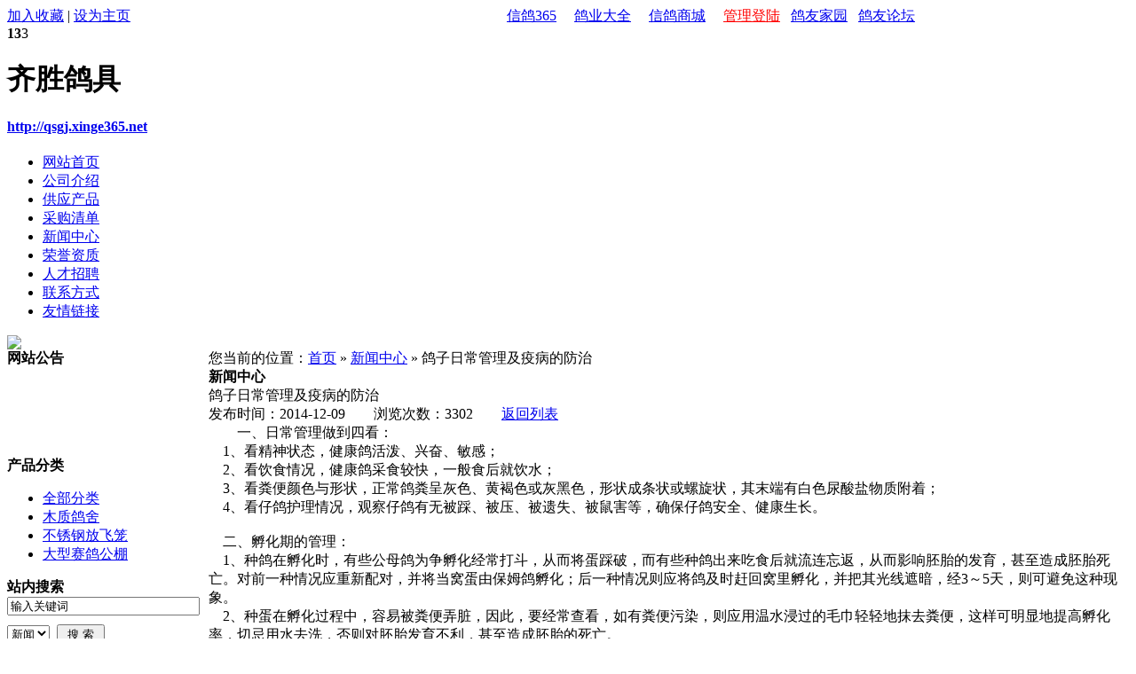

--- FILE ---
content_type: text/html;charset=utf-8
request_url: http://company.xinge365.com/index.php?homepage=qsgj&file=news&itemid=235
body_size: 4537
content:
<!DOCTYPE html PUBLIC "-//W3C//DTD XHTML 1.0 Transitional//EN" "http://www.w3.org/TR/xhtml1/DTD/xhtml1-transitional.dtd">
<html xmlns="http://www.w3.org/1999/xhtml">
<head>
<meta http-equiv="content-Type" content="text/html;charset=utf-8" />
<title>鸽子日常管理及疫病的防治_新闻中心_齐胜鸽具--鸽业大全-中国信鸽365    www.xinge365.com</title>
<meta name="keywords" content="鸽子日常管理及疫病的防治,齐胜鸽具" />
<meta name="description" content="　　一、日常管理做到四看：
&nbsp; &nbsp; 1、看精神状态，健康鸽活泼、兴奋、敏感；
&nbsp; &nbsp; 2、看饮食情况，健康鸽采食较快，一般食后就饮水；
&nbsp; &nbsp; 3、看粪便颜色与形状，正常鸽粪呈灰色、黄褐色或灰黑色，形状成" />
<meta name="author" content="Xinge365 Company System. www.xinge365.com" />
<link rel="stylesheet" type="text/css" href="http://company.xinge365.com/skin/yellow/homepage/blue/style.css" />
<script type="text/javascript" src="http://company.xinge365.com/javascript/ie.js"></script>
<script type="text/javascript">
var DTPath = 'http://company.xinge365.com/';
var SKPath = 'http://company.xinge365.com/skin/yellow/';
var CKPrex = 'company_x_';
</script>
<script type="text/javascript" src="http://company.xinge365.com/javascript/homepage.js"></script>
<style type="text/css">
</style>


</head>
<body>
<div class="m"><div class="top" id="top">
<a href="http://company.xinge365.com/index.php?homepage=qsgj" title="齐胜鸽具" rel="sidebar" onclick="window.external.addFavorite(this.href, this.title);return false;">加入收藏</a> | <a href="http://company.xinge365.com/index.php?homepage=qsgj" onclick="javascript:try{this.style.behavior='url(#default#homepage)';this.setHomePage(location.href);}catch(e){}return false;">设为主页</a>
   <span style="margin-right:20px; margin-left:420px;"><a href="http://www.xinge365.com">信鸽365</a>  &nbsp; &nbsp; <a href="http://company.xinge365.com/">鸽业大全</a> &nbsp; &nbsp; <a href="http://shop.xinge365.com/">信鸽商城</a> &nbsp; &nbsp; <a href="http://company.xinge365.com/member/"><font color="#FF0000">管理登陆</font></a>&nbsp; &nbsp;<a href="http://home.xinge365.com/">鸽友家园</a>&nbsp; &nbsp;<a href="http://bbs.xinge365.com/">鸽友论坛</a></span>
  
</div></div>
<div class="m">
<div class="sign">
<div><strong>13</strong><span title="指数满分为10">3</span></div>
</div>
<div class="head">
<div>
<h1>齐胜鸽具</h1>
<h4><a href="http://company.xinge365.com/index.php?homepage=qsgj" target="_blank">http://qsgj.xinge365.net</a>	</h4>
</div>
</div>
</div>
<div class="m">
<div class="menu" id="menu">
	<ul>
	<li class="menu_li"><a href="http://company.xinge365.com/index.php?homepage=qsgj"><span>网站首页</span></a></li>
		<li class="menu_li"><a href="http://company.xinge365.com/index.php?homepage=qsgj&file=introduce"><span>公司介绍</span></a></li>
		<li class="menu_li"><a href="http://company.xinge365.com/index.php?homepage=qsgj&file=sell"><span>供应产品</span></a></li>
		<li class="menu_li"><a href="http://company.xinge365.com/index.php?homepage=qsgj&file=buy"><span>采购清单</span></a></li>
		<li class="menu_on"><a href="http://company.xinge365.com/index.php?homepage=qsgj&file=news"><span>新闻中心</span></a></li>
		<li class="menu_li"><a href="http://company.xinge365.com/index.php?homepage=qsgj&file=credit"><span>荣誉资质</span></a></li>
		<li class="menu_li"><a href="http://company.xinge365.com/index.php?homepage=qsgj&file=job"><span>人才招聘</span></a></li>
		<li class="menu_li"><a href="http://company.xinge365.com/index.php?homepage=qsgj&file=contact"><span>联系方式</span></a></li>
		<li class="menu_li"><a href="http://company.xinge365.com/index.php?homepage=qsgj&file=link"><span>友情链接</span></a></li>
		</ul>
</div>
</div>
<div class="m">
<div class="banner"><img src="http://company.xinge365.com/skin/yellow/homepage/blue/banner.jpg" width="100%"/></div>
</div>
<div class="m">
<div class="pos" id="pos">
<span class="f_r">
<script type="text/javascript">show_date();</script>
</span>
<span id="position"></span>
</div>
</div>
<div class="m">
<table cellpadding="0" cellspacing="0" width="100%">
<tr>
<td width="200" valign="top" id="side"><div class="side_head"><div><strong>网站公告</strong></div></div>
<div class="side_body">
<div style="line-height:180%;height:100px;overflow:hidden;padding:0 5px 0 5px;">
<marquee onmouseOver="this.stop();" onmouseout="this.start();" scrollamount="1" scrolldelay="85" direction="up" behavior="scroll" height="100">&nbsp;</marquee>
</div>
</div>
<div class="side_head"><div><strong>产品分类</strong></div></div>
<div class="side_body">
<ul>
<li id="type_0"><a href="http://company.xinge365.com/index.php?homepage=qsgj&file=sell">全部分类</a></li>
<li id="type_264"><a href="http://company.xinge365.com/index.php?homepage=qsgj&file=sell&typeid=264" title="木质鸽舍">木质鸽舍</a></li>
<li id="type_265"><a href="http://company.xinge365.com/index.php?homepage=qsgj&file=sell&typeid=265" title="不锈钢放飞笼">不锈钢放飞笼</a></li>
<li id="type_267"><a href="http://company.xinge365.com/index.php?homepage=qsgj&file=sell&typeid=267" title="大型赛鸽公棚">大型赛鸽公棚</a></li>
</ul>
</div>
<div class="side_head"><div><strong>站内搜索</strong></div></div>
<div class="side_body">
<form action="http://company.xinge365.com/company/home.php" onsubmit="return check_kw();">
<input type="hidden" name="action" value="search"/>
<input type="hidden" name="homepage" value="qsgj"/>
<input type="text" name="kw" value="输入关键词" size="25" id="kw" class="inp" onfocus="if(this.value=='输入关键词')this.value='';"/>
<div style="padding:10px 0 0 0;">
<select name="file">
<option value="sell">产品</option>
<option value="buy">采购</option>
<option value="news" selected>新闻</option>
<option value="credit">资质</option>
<option value="job">招聘</option>
</select>&nbsp;
<input type="submit" value=" 搜 索 " class="sbm"/>
</div>
</form>
</div><div class="side_head"><div><strong>荣誉资质</strong></div></div>
<div class="side_body">
<ul>
<li>暂未上传</li>
</ul>
</div>
<div class="side_head"><div><strong>友情链接</strong></div></div>
<div class="side_body">
<ul>
<li><a href="http://qsgj.xinge365.net" target="_blank" title="齐胜鸽具">齐胜鸽具</a></li>
<li><a href="http://zz.xinge365.com" target="_blank" title="信鸽365杂志">信鸽365杂志</a></li>
</ul>
</div>
</td>
<td width="10"></td>
<td valign="top" id="main"><div class="dsn" id="pos_show">您当前的位置：<a href="http://company.xinge365.com/index.php?homepage=qsgj">首页</a> &raquo; <a href="http://company.xinge365.com/index.php?homepage=qsgj&file=news">新闻中心</a> &raquo; 鸽子日常管理及疫病的防治</div>

<div class="main_head"><div><strong>新闻中心</strong></div></div>
<div class="main_body">
	<div class="title">鸽子日常管理及疫病的防治</div>
	<div class="info">发布时间：2014-12-09&nbsp;&nbsp;&nbsp;&nbsp;&nbsp;&nbsp;&nbsp;&nbsp;浏览次数：3302&nbsp;&nbsp;&nbsp;&nbsp;&nbsp;&nbsp;&nbsp;&nbsp;<a href="http://company.xinge365.com/index.php?homepage=qsgj&file=news">返回列表</a></div>
	<div class="content">　　一、日常管理做到四看：
<div>&nbsp; &nbsp; 1、看精神状态，健康鸽活泼、兴奋、敏感；</div>
<div>&nbsp; &nbsp; 2、看饮食情况，健康鸽采食较快，一般食后就饮水；</div>
<div>&nbsp; &nbsp; 3、看粪便颜色与形状，正常鸽粪呈灰色、黄褐色或灰黑色，形状成条状或螺旋状，其末端有白色尿酸盐物质附着；</div>
<div>&nbsp; &nbsp; 4、看仔鸽护理情况，观察仔鸽有无被踩、被压、被遗失、被鼠害等，确保仔鸽安全、健康生长。</div>
<div>&nbsp;</div>
<div>&nbsp; &nbsp; 二、孵化期的管理：</div>
<div>&nbsp; &nbsp; 1、种鸽在孵化时，有些公母鸽为争孵化经常打斗，从而将蛋踩破，而有些种鸽出来吃食后就流连忘返，从而影响胚胎的发育，甚至造成胚胎死亡。对前一种情况应重新配对，并将当窝蛋由保姆鸽孵化；后一种情况则应将鸽及时赶回窝里孵化，并把其光线遮暗，经3～5天，则可避免这种现象。</div>
<div>&nbsp; &nbsp; 2、种蛋在孵化过程中，容易被粪便弄脏，因此，要经常查看，如有粪便污染，则应用温水浸过的毛巾轻轻地抹去粪便，这样可明显地提高孵化率，切忌用水去洗，否则对胚胎发育不利，甚至造成胚胎的死亡。</div>
<div>&nbsp; &nbsp; 3、王鸽的孵化期为18天，在整个孵化期要照蛋2次，第1次为入孵的第5天，主要是剔除无精蛋，检查方法简单效果好，即将蛋对着灯光透视，如果蛋内发黄透亮，与没孵化的一样，则是无精蛋；第2次照蛋为入孵的第12天，检查胚胎的发育情况，挑出死胚胎。</div>
<div>&nbsp; &nbsp; 4、有些胚胎发育不够健壮，出壳时，虽已破壳，但无力自行出壳，这时，需人工助产，即用针沿着啄孔绕蛋横经平行把它扩开，然后待它成熟后自己脱壳。如果血管还未完全收缩，则不能强行将血管挑断，否则，会由于流血过多而造成死亡。通过人工助产，仔鸽一般能安全出壳，这是提高出雏率的有效措施。</div>
<div>&nbsp;&nbsp;</div>
<div>&nbsp; &nbsp; 三、疫病的防治：</div>
<div>&nbsp; &nbsp; 1、防。a.每年定期注射疫苗。目前，信鸽专用疫苗生产不多，可以用鸡用疫苗代替。包括鸡痘疫苗、鸡流感疫苗、特别是鸡新城疫疫苗。b.鸽舍的清扫消毒、灭虫灭鼠、定期驱除体内寄生虫。鸽舍的选择和建设也要注意，一定要科学合理，符合鸽子的生活习惯，通风条件也要良好。可以考虑我公司生产的欧式鸽笼。</div>
<div>&nbsp; &nbsp; 2、治。发现疫情，首先应隔离病鸽，全舍消毒，对全舍信鸽紧急接种疫苗，病初用ND高免血清进行紧急注射，能较快地控制疫情， 死亡鸽应做无害化处理。对病后仍存在神经症状的信鸽，可注射或口服VB12、谷维素等营养和调节神经的药物。</div></div>
</div>
</td>
</tr>
</table>
</div>
<div class="m">
	<div class="foot" id="foot">
		<div>
           
      2026 齐胜鸽具  &nbsp; &nbsp; &nbsp;  联系人：刘经理 （先生） <br/>
<a href="http://company.xinge365.com/index.php?homepage=qsgj" target="_blank">http://qsgj.xinge365.net</a>	&nbsp; &nbsp; 电话： <img src="http://company.xinge365.com/extend/image.php?auth=BGRSbAExVmIMPVI1BDhSblM3VjVebg%3D%3D" align="absmddle"/>&nbsp; &nbsp; 手机:<img src="http://company.xinge365.com/extend/image.php?auth=BmZXaQk5BzMHNlg%2FBjgFOQVhBGdWZg%3D%3D" align="absmddle"/> &nbsp; &nbsp; QQ号:<a href="tencent://message/?uin=2990097775&Site=齐胜鸽具&Menu=yes"><img src="http://wpa.qq.com/pa?p=1:2990097775:17" width="25" height="17" title="点击QQ交谈/留言" alt=""/></a> 2990097775 <br/>　
地址：山东/淄博&nbsp; &nbsp; 邮政编码： <br/>
            以上信息由企业自行提供，该企业负责信息内容的真实性、准确性和合法性。<br/>
            &copy; 2026 齐胜鸽具 版权所有&nbsp;&nbsp;<a href="http://company.xinge365.com/member/" style="color:red">管理员入口</a>&nbsp;&nbsp;技术支持：<a href="http://company.xinge365.com/" target="_blank">鸽业大全-www.xinge365.com</a><br/>
		</div>
	</div>
</div>
<script type="text/javascript">$('position').innerHTML = $('pos_show').innerHTML;</script>
<div style="display:none;"><script src="http://s22.cnzz.com/stat.php?id=1966845&web_id=1966845" language="JavaScript"></script></div>
</body>
</html>